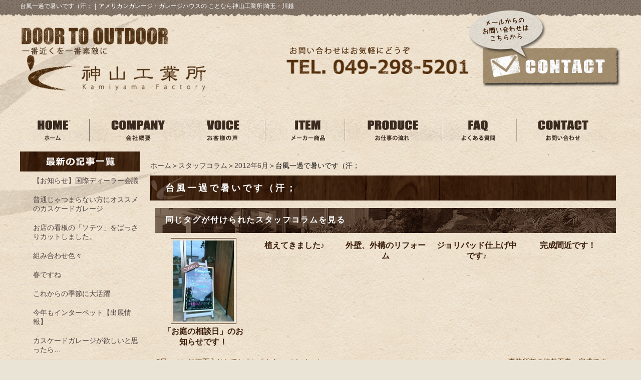

--- FILE ---
content_type: text/html; charset=UTF-8
request_url: https://kamiyama-factory.jp/staff_column/1206gatu-staff_column/hurricane.html
body_size: 5426
content:
<!DOCTYPE html PUBLIC "-//W3C//DTD XHTML 1.0 Transitional//EN" "http://www.w3.org/TR/xhtml1/DTD/xhtml1-transitional.dtd"><html xmlns="http://www.w3.org/1999/xhtml">
	<head>
		<title>台風一過で暑いです（汗；｜アメリカンガレージ・ガレージハウスの ことなら神山工業所|埼玉・川越</title>
		<meta name="keywords" content="スタッフコラム,2012年6月,ブログ,川越市,エクステリア,外構,神山工業所" />
		<meta name="Description" content="6月の台風上陸。思いのほか強烈でしたね。変わって昨日今日と蒸し暑くなって・・・もう夏バテしそう。" />
		<link rel='stylesheet' id='style-desktop-css'  href='https://kamiyama-factory.jp/wp-content/uploads/sites/20/css/style0_17699000_1697003599.css?ver=3.9.2' type='text/css' media='all' />
<link rel='stylesheet' id='style-css'  href='https://kamiyama-factory.jp/wp-content/themes/kamiyama/style.css?ver=3.9.2' type='text/css' media='all' />
<link rel='stylesheet' id='facebox-css'  href='https://kamiyama-factory.jp/facebox/facebox.css?ver=3.9.2' type='text/css' media='all' />
<script type='text/javascript' src='https://kamiyama-factory.jp/wp-includes/js/jquery/jquery.js?ver=1.11.0'></script>
<script type='text/javascript' src='https://kamiyama-factory.jp/wp-includes/js/jquery/jquery-migrate.min.js?ver=1.2.1'></script>
<script type='text/javascript' src='https://kamiyama-factory.jp/facebox/facebox.js?ver=3.9.2'></script>
<script type='text/javascript' src='https://kamiyama-factory.jp/wp-content/plugins/js/jquery.bxslider/jquery.bxslider.js?ver=3.9.2'></script>
<link rel="EditURI" type="application/rsd+xml" title="RSD" href="https://kamiyama-factory.jp/xmlrpc.php?rsd" />
<link rel="wlwmanifest" type="application/wlwmanifest+xml" href="https://kamiyama-factory.jp/wp-includes/wlwmanifest.xml" /> 
<link rel='prev' title='9日、ついに梅雨入りしてしまいました～（＾-＾；）' href='https://kamiyama-factory.jp/staff_column/1206gatu-staff_column/tuyuiri.html' />
<link rel='next' title='事務所前の植栽工事、完成です♪' href='https://kamiyama-factory.jp/staff_column/1206gatu-staff_column/shokusai.html' />
<meta name="generator" content="WordPress 3.9.2" />
<link rel='canonical' href='https://kamiyama-factory.jp/staff_column/1206gatu-staff_column/hurricane.html' />
<link rel='shortlink' href='https://kamiyama-factory.jp/?p=5799' />
<link rel="alternate" media="handheld" type="text/html" href="https://kamiyama-factory.jp/staff_column/1206gatu-staff_column/hurricane.html" />
	<style>
		#wp-admin-bar-comments{display:none;}
	</style>
	<script>
		jQuery(document).ready(function(){
			jQuery("#wp-admin-bar-wp-logo").html('<a class="ab-item"><span class="ab-icon"></span></a>');
			jQuery("#wp-admin-bar-my-sites-list").find("a[href$='/wp-admin/post-new.php']").parent().remove();
			jQuery("#wp-admin-bar-my-sites-list").find("a[href$='/wp-admin/edit-comments.php']").parent().remove();
		});
	</script>	<meta name="google-site-verification" content="A9Pc_N_NIxImxs0ZJRgWSKpKONxxiL-jcy1FBIvb-oI" /><script type="text/javascript" src="https://kamiyama-factory.jp/wp-content/plugins/cforms/js/cforms.js"></script>
	<style type="text/css">.recentcomments a{display:inline !important;padding:0 !important;margin:0 !important;}</style>
		<!-- Google tag (gtag.js) -->
<script async src="https://www.googletagmanager.com/gtag/js?id=G-K4J1H5559Y"></script>
<script>
  window.dataLayer = window.dataLayer || [];
  function gtag(){dataLayer.push(arguments);}
  gtag('js', new Date());

  gtag('config', 'G-K4J1H5559Y');
</script>
	</head>
	<body id="staff_column">
		<a name="top"></a>
		<div id="wrapper" class="clearfix">

			<div id="header" class="clearfix kasou">
						<p class="header-image"><a href="/"></a></p>	<div id="blogdescription" class="clearfix">
		<strong id="site-title">台風一過で暑いです（汗；</strong><span>｜</span><strong>アメリカンガレージ・ガレージハウスの ことなら神山工業所|埼玉・川越</strong>	</div>                <div class="header-left">
                    <a href="/"><img src="https://kamiyama-factory.jp/wp-content/themes/kamiyama/images/header_logo.png" alt="川越 神山工業所" /></a>
                </div>
                <div class="header-right">
                    <img src="https://kamiyama-factory.jp/wp-content/themes/kamiyama/images/header_tel.png" alt="TEL. 049-298-5201" />
                </div>
                <div class="header-contact">
                    <a href="/contactus"><img src="https://kamiyama-factory.jp/wp-content/themes/kamiyama/images/contact_kasou.png" alt="メールからの問い合わせはこちらから" /></a>

                </div>
			</div>
            
			<div id="container">
                <!-- Main Menu -->
                <div class="menu-header-container">
                    <ul id="menu-header">
                        <li><a href="/"><img src="https://kamiyama-factory.jp/wp-content/themes/kamiyama/images/header_menu_01.png" alt="HOME ホーム" /></a></li>
                        <li><a href="/company"><img src="https://kamiyama-factory.jp/wp-content/themes/kamiyama/images/header_menu_02.png" alt="COMPANY 会社概要" /></a></li>
                        <li><a href="/voice"><img src="https://kamiyama-factory.jp/wp-content/themes/kamiyama/images/header_menu_03.png" alt="VOICE 川越を中心に施工したお客様の声" /></a></li>
                        <li><a href="/maker"><img src="https://kamiyama-factory.jp/wp-content/themes/kamiyama/images/header_menu_04.png" alt="ITEM メーカー商品" /></a></li>
                        <li><a href="/flow"><img src="https://kamiyama-factory.jp/wp-content/themes/kamiyama/images/header_menu_05.png" alt="PRODUCE お仕事の流れ" /></a></li>
                        <li><a href="/faq"><img src="https://kamiyama-factory.jp/wp-content/themes/kamiyama/images/header_menu_06.png" alt="FAQ よくある質問" /></a></li>
                        <li><a href="/contactus"><img src="https://kamiyama-factory.jp/wp-content/themes/kamiyama/images/header_menu_07.png" alt="CONTACT 問い合わせ" /></a></li>
                    </ul>
                </div>


				<div id="main">
					<div id="neck">
							<div id="breadcrumbs">
		<a href="/">ホーム</a>＞<a href="/staff_column">スタッフコラム</a>＞<a href="/staff_column/1206gatu-staff_column">2012年6月</a>＞台風一過で暑いです（汗；
	</div>	<div id="masthead"><h1>台風一過で暑いです（汗；</h1></div>					</div>
<div class="top_face_book">
    <div id="fb-root"></div>
</div>

<script>(function(d, s, id) {
  var js, fjs = d.getElementsByTagName(s)[0];
  if (d.getElementById(id)) return;
  js = d.createElement(s); js.id = id;
  js.src = 'https://connect.facebook.net/ja_JP/sdk.js#xfbml=1&version=v3.0&appId=146425306044778&autoLogAppEvents=1';
  fjs.parentNode.insertBefore(js, fjs);
}(document, 'script', 'facebook-jssdk'));</script>


<div class="fb-page" data-href="https://www.facebook.com/KamiyamaFactory-Shop-295353743811186/" data-tabs="timeline" data-width="1200" data-small-header="false" data-adapt-container-width="true" data-hide-cover="false" data-show-facepile="false"><blockquote cite="https://www.facebook.com/KamiyamaFactory-Shop-295353743811186/" class="fb-xfbml-parse-ignore"><a href="https://www.facebook.com/KamiyamaFactory-Shop-295353743811186/">Kamiyama‐Factory Shop</a></blockquote></div>
                    <div id="knee">
						<div id="tagged">
	<div class="headline">
		<h3>同じタグが付けられたスタッフコラムを見る</h3>
	</div>
	<div class="columns columns5">		<div class="liner clearfix">			<div class="column column5 clearfix">
				<div class="image"><a href=https://kamiyama-factory.jp/staff_column/1603gatu-staff_column/sc_20160310.html><img src="https://kamiyama-factory.jp/wp-content/uploads/sites/20/20160310-columns5.jpg" alt="20160310" title="20160310" width="121" height="162" /></a></div>
				<strong class="title"><a href=https://kamiyama-factory.jp/staff_column/1603gatu-staff_column/sc_20160310.html>「お庭の相談日」のお知らせです！</a></strong>
			</div>			<div class="column column5 clearfix">
				<div class="image"><a href=https://kamiyama-factory.jp/staff_column/1203gatu-staff_column/201203272.html></a></div>
				<strong class="title"><a href=https://kamiyama-factory.jp/staff_column/1203gatu-staff_column/201203272.html>植えてきました♪</a></strong>
			</div>			<div class="column column5 clearfix">
				<div class="image"><a href=https://kamiyama-factory.jp/staff_column/2021%e5%b9%b403%e6%9c%88/20210304-%ef%bd%93%ef%bd%83.html></a></div>
				<strong class="title"><a href=https://kamiyama-factory.jp/staff_column/2021%e5%b9%b403%e6%9c%88/20210304-%ef%bd%93%ef%bd%83.html>外壁、外構のリフォーム</a></strong>
			</div>			<div class="column column5 clearfix">
				<div class="image"><a href=https://kamiyama-factory.jp/staff_column/1203gatu-staff_column/20120330.html></a></div>
				<strong class="title"><a href=https://kamiyama-factory.jp/staff_column/1203gatu-staff_column/20120330.html>ジョリパッド仕上げ中です♪</a></strong>
			</div>			<div class="column column5 clearfix chop chop">
				<div class="image"><a href=https://kamiyama-factory.jp/staff_column/1012gatu-staff_column/complete.html></a></div>
				<strong class="title"><a href=https://kamiyama-factory.jp/staff_column/1012gatu-staff_column/complete.html>完成間近です！</a></strong>
			</div>		</div>	</div>
</div>	<div class="navigation clearfix">		<span class="previous">« <a href="https://kamiyama-factory.jp/staff_column/1206gatu-staff_column/tuyuiri.html">9日、ついに梅雨入りしてしまいました～（＾-＾；）</a></span>		<span class="next"><a href="https://kamiyama-factory.jp/staff_column/1206gatu-staff_column/shokusai.html">事務所前の植栽工事、完成です♪</a> »</span>	</div>	<div class="scroll-to-top">
		<a href="#top"><img src="https://kamiyama-factory.jp/wp-content/uploads/sites/20/scroll-to-top.png" alt="scroll-to-top" title="scroll-to-top" /></a>
	</div>					</div>
				</div>
									<div id="sidebar">
							<div id="side_blog">
			<dl>

				<dt class="blogmidashi"><img src="https://kamiyama-factory.jp/wp-content/uploads/sites/20/blog_parts01.png" alt="blog_parts01" title="blog_parts01" /></dt>				<dt></dt>

				<dd><a href="https://kamiyama-factory.jp/staff_column/2022%e5%b9%b412%e6%9c%88/221201.html">【お知らせ】国際ディーラー会議</a></dd>				<dt></dt>

				<dd><a href="https://kamiyama-factory.jp/staff_column/2206gatu-staff_column/20220602_sc.html">普通じゃつまらない方にオススメのカスケードガレージ</a></dd>				<dt></dt>

				<dd><a href="https://kamiyama-factory.jp/staff_column/2022%e5%b9%b405%e6%9c%88/20220531_sc.html">お店の看板の「ソテツ」をばっさりカットしました。</a></dd>				<dt></dt>

				<dd><a href="https://kamiyama-factory.jp/staff_column/2022%e5%b9%b404%e6%9c%88/20220520-%ef%bd%93%ef%bd%83.html">組み合わせ色々</a></dd>				<dt></dt>

				<dd><a href="https://kamiyama-factory.jp/staff_column/2022%e5%b9%b404%e6%9c%88/20220425-%ef%bd%93%ef%bd%83.html">春ですね</a></dd>				<dt></dt>

				<dd><a href="https://kamiyama-factory.jp/staff_column/2022%e5%b9%b403%e6%9c%88/20220412-%ef%bd%93%ef%bd%83.html">これからの季節に大活躍</a></dd>				<dt></dt>

				<dd><a href="https://kamiyama-factory.jp/staff_column/2022%e5%b9%b403%e6%9c%88/20220325-%ef%bd%93%ef%bd%83.html">今年もインターペット【出展情報】</a></dd>				<dt></dt>

				<dd><a href="https://kamiyama-factory.jp/staff_column/2022%e5%b9%b403%e6%9c%88/20220324-%ef%bd%93%ef%bd%83.html">カスケードガレージが欲しいと思ったら…</a></dd>				<dt></dt>

				<dd><a href="https://kamiyama-factory.jp/staff_column/2022%e5%b9%b403%e6%9c%88/20220318-%ef%bd%93%ef%bd%83-2.html">大人が夢中になれる小屋</a></dd>				<dt></dt>

				<dd><a href="https://kamiyama-factory.jp/staff_column/2022%e5%b9%b403%e6%9c%88/20220301-%ef%bd%93%ef%bd%83.html">やっぱりカッコイイ</a></dd>			</dl>
			<dl class="blog_side">
				<dt class="blogmidashi"><img src="https://kamiyama-factory.jp/wp-content/uploads/sites/20/blog_parts02.png" alt="blog_parts02" title="blog_parts02" /></dt>
	<dd><a href="/staff_column?blogyear=2022&blogmonth=12">2022年12月(1)</a></dd>	<dd><a href="/staff_column?blogyear=2022&blogmonth=6">2022年6月(1)</a></dd>	<dd><a href="/staff_column?blogyear=2022&blogmonth=5">2022年5月(2)</a></dd>	<dd><a href="/staff_column?blogyear=2022&blogmonth=4">2022年4月(2)</a></dd>	<dd><a href="/staff_column?blogyear=2022&blogmonth=3">2022年3月(4)</a></dd>	<dd><a href="/staff_column?blogyear=2022&blogmonth=2">2022年2月(2)</a></dd>	<dd><a href="/staff_column?blogyear=2022&blogmonth=1">2022年1月(4)</a></dd>	<dd><a href="/staff_column?blogyear=2021&blogmonth=12">2021年12月(13)</a></dd>	<dd><a href="/staff_column?blogyear=2021&blogmonth=11">2021年11月(5)</a></dd>	<dd><a href="/staff_column?blogyear=2021&blogmonth=10">2021年10月(7)</a></dd>	<dd><a href="/staff_column?blogyear=2021&blogmonth=9">2021年9月(5)</a></dd>	<dd><a href="/staff_column?blogyear=2021&blogmonth=8">2021年8月(8)</a></dd>	<dd><a href="/staff_column?blogyear=2021&blogmonth=7">2021年7月(8)</a></dd>	<dd><a href="/staff_column?blogyear=2021&blogmonth=6">2021年6月(9)</a></dd>	<dd><a href="/staff_column?blogyear=2021&blogmonth=5">2021年5月(7)</a></dd>	<dd><a href="/staff_column?blogyear=2021&blogmonth=4">2021年4月(13)</a></dd>	<dd><a href="/staff_column?blogyear=2021&blogmonth=3">2021年3月(6)</a></dd>	<dd><a href="/staff_column?blogyear=2021&blogmonth=2">2021年2月(6)</a></dd>	<dd><a href="/staff_column?blogyear=2021&blogmonth=1">2021年1月(9)</a></dd>		</dl>
		</div>	<div id="links-works" class="links">		<p class="links-image"><a href="/works"><img src="https://kamiyama-factory.jp/wp-content/uploads/sites/20/263859ec659a031016ebb3183cd125e7.png" alt="263859ec659a031016ebb3183cd125e7" title="施工事例" /></a></p>	</div>	<div id="links-showroom" class="links">		<p class="links-image"><a href="/showroom-2"><img src="https://kamiyama-factory.jp/wp-content/uploads/sites/20/side2.png" alt="ショールーム" title="ショールーム" /></a></p>	</div>	<div id="links-column" class="links">		<p class="links-image"><a href="/column"><img src="https://kamiyama-factory.jp/wp-content/uploads/sites/20/5103343df4b1489a4dc269518431921e.png" alt="5103343df4b1489a4dc269518431921e" title="KAMIYAMA Blogのスマホ" /></a></p>		<p class="links-image"><a href="/garagehouse"><img src="https://kamiyama-factory.jp/wp-content/uploads/sites/20/15.png" alt="15" title="ガレージハウス" /></a></p>		<p class="links-image"><a href="/tiny-house"><img src="https://kamiyama-factory.jp/wp-content/uploads/sites/20/211.png" alt="211" title="タイニーハウス" /></a></p>		<p class="links-image"><a href="/garden"><img src="https://kamiyama-factory.jp/wp-content/uploads/sites/20/34.png" alt="34" title="庭" /></a></p>		<p class="links-image"><a href="https://www.kamiyamagp.com" target="_blank"><img src="https://kamiyama-factory.jp/wp-content/uploads/sites/20/210.png" alt="210" title="カスケードガレージ特設サイト" /></a></p>	</div><div class="menu-primary-container"><p class="menu-decoration top"><img src="https://kamiyama-factory.jp/wp-content/uploads/sites/20/side9.png" alt="インフォメーション" title="インフォメーション" /></p><ul id="menu-primary" class="menu"><li id="menu-item-13468" class="menu-item menu-item-type-taxonomy menu-item-object-category menu-item-13468"><a href="https://kamiyama-factory.jp/topics"><a href="/topics"><img /></a></a></li>
<li id="menu-item-13469" class="menu-item menu-item-type-post_type menu-item-object-page menu-item-13469"><a href="https://kamiyama-factory.jp/contactus"><a href="/contactus"><img /></a></a></li>
<li id="menu-item-13470" class="menu-item menu-item-type-post_type menu-item-object-page menu-item-13470"><a href="https://kamiyama-factory.jp/policy"><a href="/policy"><img /></a></a></li>
<li id="menu-item-13471" class="menu-item menu-item-type-post_type menu-item-object-page menu-item-13471"><a href="https://kamiyama-factory.jp/sitemap"><a href="/sitemap"><img /></a></a></li>
<li id="menu-item-23362" class="menu-item menu-item-type-taxonomy menu-item-object-category menu-item-23362"><a href="https://kamiyama-factory.jp/topics">新着情報</a></li>
<li id="menu-item-23360" class="menu-item menu-item-type-post_type menu-item-object-page menu-item-23360"><a href="https://kamiyama-factory.jp/policy">プライバシーポリシー</a></li>
<li id="menu-item-23361" class="menu-item menu-item-type-post_type menu-item-object-page menu-item-23361"><a href="https://kamiyama-factory.jp/sitemap">サイトマップ</a></li>
</ul></div>				</div>


			</div>
		</div>

		<div id="footer">
            <div class="footer-inner clearfix">
                <div class="footer-left">
                    <img src="https://kamiyama-factory.jp/wp-content/themes/kamiyama/images/footer_door-to-outdoor.png" alt="DOOR TO OUTDOOR 一番近くを一番素敵に" />
                    <div class="clearfix">
                        <div class="left">
                            <a href="/"><img src="https://kamiyama-factory.jp/wp-content/themes/kamiyama/images/footer_logo.png" alt="川越 神山工業所" /></a>
                        </div>
                        <div class="left">
                            <h4>株式会社 神山工業所</h4>
                            <p>本社：〒350-0804　埼玉県川越市下広谷5-12／SHOP：〒350-0804　川越市下広谷155‐3<br />TEL：049-298-5201　FAX：049-298-5202</p>
                        </div>
                    </div>
                </div>
                <div class="footer-right">
                    <img src="https://kamiyama-factory.jp/wp-content/themes/kamiyama/images/footer_tel.png" alt="問い合わせはお気軽にどうぞ TEL.049-298-5201" />
                    <div>
                        <a href="/contactus"><img src="https://kamiyama-factory.jp/wp-content/themes/kamiyama/images/footer_mail.png" alt="CONTACT メールからの問い合わせ" /></a>
                    </div>
                </div>
            </div>
            <!-- Copyright -->
            <div class="copyright">
                <small>Copyright&nbsp;&copy;&nbsp;Kamiyama Factory. All rights reserved.</small>
            </div>
		</div>
	<script>
		jQuery(document).ready(function(){
			jQuery("[id^='wp-admin-bar-edit'] + [id!='wp-admin-bar-edit-profile']").css("backgroundColor", "#21759B");
			jQuery("[id^='wp-admin-bar-edit'] + [id!='wp-admin-bar-edit-profile']").css("backgroundImage", "-moz-linear-gradient(50% 100%, #21759B, #3084AA 5px)");
		});
	</script>	<script>
		jQuery(document).ready(function(){
			// アドミンバーの文言を変更
			// 「編集 投稿タイプ」 を 「投稿タイプの編集」に
			var abitem = jQuery("#wp-admin-bar-edit .ab-item").html();
			var newabitem = null;
			if(abitem) var abitems = abitem.split(" ");
			if(abitems) newabitem = abitems[1] + "の" + abitems[0];
			if(newabitem) jQuery("#wp-admin-bar-edit .ab-item").html(newabitem);
			jQuery("#wp-admin-bar-edit .ab-item").css("backgroundColor", "#21759B");
			jQuery("#wp-admin-bar-edit .ab-item").css("backgroundImage", "-moz-linear-gradient(50% 100%, #21759B, #3084AA 5px)");
		});
	</script>	<script type="text/javascript">
		jQuery(document).ready(function(){jQuery('a[rel*=facebox]').facebox()});
	</script><script type="text/javascript">

  var _gaq = _gaq || [];
  _gaq.push(['_setAccount', 'UA-15153422-1']);
  _gaq.push(['_trackPageview']);

  (function() {
    var ga = document.createElement('script'); ga.type = 'text/javascript'; ga.async = true;
    ga.src = ('https:' == document.location.protocol ? 'https://ssl' : 'http://www') + '.google-analytics.com/ga.js';
    var s = document.getElementsByTagName('script')[0]; s.parentNode.insertBefore(ga, s);
  })();

</script>
<!-- Start Of Script Generated By cforms v14.5 [Oliver Seidel | www.deliciousdays.com] -->
<!-- End Of Script Generated By cforms -->

	</body>
</html>


--- FILE ---
content_type: text/css
request_url: https://kamiyama-factory.jp/wp-content/uploads/sites/20/css/style0_17699000_1697003599.css?ver=3.9.2
body_size: 45741
content:
table{
border-collapse: collapse;
border-spacing: 0;
}
fieldset, img{
	border-width: 0;
}
abbr,acronym{
	border-width: 0;
}
ol,ul{
list-style: none;
}
caption,th{
	text-align: left;
}
h1,h2,h3,h4,h5,h6{
	font-size: 100%;
	font-weight: normal;
}
q:before,q:after{
content:'';
}
img{
	vertical-align: bottom;
}
br{
	letter-spacing: normal;
}
*{
	margin: 0;
	padding: 0;
}
a{
	color: #4d3f3f;
	text-decoration: none;
}
a:hover{
	text-decoration: underline;
}
a:active{
outline: none;
}
a:focus{
-moz-outline-style: none;
}
a img{
	border-width: 0;
}
a:hover img{
opacity: 0.5;
filter: alpha(opacity=60);
}
.clearfix{
	min-height: 1px;
}
.clearfix:after{
	height: 0;
	display: block;
	content: ".";
	clear: both;
	visibility: hidden;
}
.clr{
	line-height: 0;
	height: 0;
	margin: 0;
	padding: 0;
	clear:both;
	visibility:hidden;
}
.plus{
margin-left: 1px !important;
}
.hidden{
display: none;
}
.noborder{
border: none !important;
padding: 0 !important;
}
.nomargin{
margin: 0 !important;
}
.nopadding{
padding: 0 !important;
}
.chop{
margin-right: 0 !important;
}
.left{
	float: left;
}
.auto{
	margin-right: auto;
	margin-left: auto;
}
.right{
	float: right;
}
body{
	font-size: 13px;
	background-color: #EAE4D6;
	background-image: url("https://kamiyama-factory.jp/wp-content/uploads/sites/20/background.png");
	background-repeat: no-repeat;
	background-position: top center;
	background-attachment: scroll;
	font-family: "メイリオ", Meiryo, "ヒラギノ角ゴ Pro W3", "Hiragino Kaku Gothic Pro", "HiraKakuPro-W3", "ＭＳ Ｐゴシック", "MS PGothic", Arial, Helvetica, sans-serif;

}
#wrapper{
	width: 1200px;
	margin-right: auto;
	margin-left: auto;
}
div#header{
	position: relative;
	margin-bottom: 25px;
}
#sidebar{
	width: 240px;
	margin-top: -20px;
	margin-right: 20px;
	margin-left: 0;
	float: left;
}
dt.blogmidashi{
	margin-bottom: 10px;
	border-bottom-color: #9e9e9e;
	border-bottom-style: none;
}
#side_blog a{
	font-size: 14px;
	background-image: url("https://www.satono-ie.net/wp-content/uploads/sites/6/main_icon02.png");
	background-repeat: no-repeat;
	margin-bottom: 10px;
	padding-bottom: 9px;
	padding-left: 26px;
	border-bottom-width: 1px;
	border-bottom-color: #cecece;
	border-bottom-style: dotted;
	display: block;
	background-position: 7px 2px;
}
div#side_blog{
	margin-bottom: 20px;
}
#main{
	width: 930px;
	margin-right: 10px;
	float: right;
}
#home #main{
	width: 1200px;
	float: none;
}
#site-title{
	color: #ffffff;
	font-size: 17px;
	font-weight: bold;
	text-align: center;
	float: left;
}
div#blogdescription span{
	color: #fff;
	margin-top: 4px;
	float: left;
}
div#blogdescription strong{
	color: #ffffff;
	font-size: 12px;
	font-weight: normal;
	margin-top: 4px;
	float: left;
}
#footer{
	background-image: url("https://kamiyama-factory.jp/wp-content/uploads/sites/20/background1.png");
	background-repeat: no-repeat;
	height: 450px;
	background-position:center bottom;
}
div#eye{
	width: 100%;
	height: 100px;
}
div#eye a button{
	font-size: 36px;
	font-weight: normal;
	font-style: normal;
	text-decoration: none;
	width: 100%;
	height: 100px;
}
div.menu-header-container{
	position: relative;
	width: 1200px;
	margin-bottom: 40px;
	display: table;
	table-layout: fixed;
}
ul#menu-header{
	margin: 0;
	padding: 0;
	*behavior: expression(
		this.style.behavior || (
		(function(kids){ var w = Math.floor(100 / kids.length) + "%", i = 0; while(kids[i]){ kids[i].style.width = w; i++; } })(this.childNodes),
		this.style.behavior = "none"
		)
	);
}
ul#menu-header li{
	font-size: 13px;
	text-align: center;
	vertical-align: middle;
	height: 40px;
	margin: 0;
	padding: 0;
	display: table-cell;
	list-style:none;
	/* IE6,7 */
	*float:left;
}
ul#menu-header li a{
	color: #ffffff;
	text-decoration: none;
	width: 100%;
	display: block;
}
ul#menu-header li a:hover{
	color: #e2ac5a;
}
div.menu-primary-container{
	width: 240px;
}
ul#menu-primary li.menu-item{

}
ul#menu-primary li.menu-item a{
	color: #69432b;
	font-size: 14px;
	vertical-align: middle;
	width: 240px;
	display: table-cell;
}
ul#menu-primary li.menu-item a:hover{
	color: #B09247;
}
div.menu-secondary-container{
	width: 240px;
	margin-bottom: 20px;
}
ul#menu-secondary li.menu-item{
	background-image: url("https://www.satono-ie.net/wp-content/uploads/sites/6/side_information_btn.png");
}
ul#menu-secondary li.menu-item a{
	color: #72473a;
	font-size: 12px;
	vertical-align: middle;
	width: 240px;
	height: 31px;
	padding-right: 5px;
	padding-left: 25px;
	display: table-cell;
}
ul#menu-secondary li.menu-item a:hover{
	color: #B09247;
}
div.menu-footer-container{
	text-align: center;
	position: relative;
	overflow: hidden;
}
ul#menu-footer{
	position: relative;
	left: 50%;
	margin-bottom: 15px;
	float: left;
}
ul#menu-footer li.menu-item{
	vertical-align: middle;
	position: relative;
	left: -50%;
	padding-right: 10px;
	padding-left: 10px;
	border-right-width: 1px;
	border-right-color: #72473a;
	border-right-style: solid;
	display: table-cell;
	float: left;
}
ul#menu-footer li.menu-item a{
	color: #72473a;
	font-size: 12px;
}
ul#menu-footer li.menu-item a:hover{
	color: #B09247;
	font-size: 12px;
	text-decoration: underline;
}
div.links{
	margin-top: 20px;
	margin-bottom: 20px;
}
p.links-image{
	margin-top: 5px;
	margin-bottom: 5px;
}
div.finder{
	width: 900px;
	margin-top: 20px;
	margin-bottom: 20px;
	margin-left: 30px;
}
div.finder-list div.liner div.title{
	float: left;
}
div.finder-list div.liner div.image{
	float: right;
}
div.finder-list div.liner{
	padding-top: 10px;
	padding-bottom: 10px;
	border-bottom-width: 1px;
	border-bottom-color: #ffffff;
	border-bottom-style: solid;
}
div#sidebar > ul li{
	background-image: url("http://maxpress.org/wp-content/uploads/sites/3/secondary-menu-item.png");
}
div#sidebar > ul li a{
	color: #666666;
	font-size: 12px;
	vertical-align: middle;
	width: 210px;
	height: 38px;
	padding-right: 5px;
	padding-left: 25px;
	display: table-cell;
}
div#sidebar > ul li a:hover{
	color: #06286d;
}
div#masthead{
	margin-bottom: 15px;
}
div#masthead h1{
	color: #ffffff;
	font-size: 18px;
	letter-spacing: 4px;
	font-weight: bold;
	vertical-align: middle;
	background-image: url("https://kamiyama-factory.jp/wp-content/uploads/sites/20/masthead.png");
	background-repeat: no-repeat;
	width: 930px;
	height: 50px;
	padding-right: 15px;
	padding-left: 30px;
	display: table-cell;
}
div.headline{
	margin-bottom: 15px;
	margin-left: 10px;
}
div.headline h2{
	color: #ffffff;
	font-size: 18px;
	letter-spacing: 3px;
	font-weight: bold;
	vertical-align: middle;
	background-image: url("https://kamiyama-factory.jp/wp-content/uploads/sites/20/headline.png");
	background-repeat: no-repeat;
	width: 920px;
	height: 50px;
	padding-right: 15px;
	padding-left: 30px;
	display: table-cell;
}
div.strapline{
	margin-bottom: 15px;
	margin-left: 20px;
}
div.strapline h3{
	color: #ffffff;
	font-size: 18px;
	letter-spacing: 3px;
	vertical-align: middle;
	background-image: url("https://kamiyama-factory.jp/wp-content/uploads/sites/20/strapline.png");
	width: 910px;
	height: 50px;
	margin-left: auto;
	padding-right: 5px;
	padding-left: 25px;
	display: table-cell;
}
div.byline{
	margin-bottom: 10px;
	margin-left: 20px;
}
div.byline h4{
	color: #3a1e0b;
	font-size: 17px;
	letter-spacing: 3px;
	vertical-align: middle;
	background-image: url("https://kamiyama-factory.jp/wp-content/uploads/sites/20/byline.png");
	background-repeat: no-repeat;
	width: 900px;
	height: 33px;
	padding-right: 5px;
	padding-left: 35px;
	display: table-cell;
}
div.question{
	margin-bottom: 10px;
	margin-left: 20px;
}
div.question h4{
	color: #ffffff;
	font-size: 18px;
	letter-spacing: 10px;
	vertical-align: middle;
	background-image: url("https://kamiyama-factory.jp/wp-content/uploads/sites/20/question.png");
	background-repeat: no-repeat;
	width: 900px;
	height: 50px;
	padding-left: 50px;
	display: table-cell;
}
div.answer{
	margin-bottom: 10px;
	margin-left: 20px;
}
div.answer h4{
	color: #301e13;
	font-size: 18px;
	letter-spacing: 10px;
	vertical-align: middle;
	background-image: url("https://kamiyama-factory.jp/wp-content/uploads/sites/20/answer.png");
	background-repeat: no-repeat;
	width: 900px;
	height: 50px;
	padding-left: 50px;
	display: table-cell;
}
div.lists-telop dl{
	padding: 15px 20px 10px;
	border-bottom-width: 1px;
	border-bottom-color: #CECDC9;
	border-bottom-style: dotted;
}
div.lists-telop div.slogan h2{
	color: #ffffff;
	font-size: 18px;
	letter-spacing: 2px;
	font-weight: bold;
	vertical-align: middle;
	background-image: url("https://kamiyama-factory.jp/wp-content/uploads/sites/20/masthead.png");
	width: 920px;
	height: 50px;
	margin-right: 0;
	margin-left: 0;
	padding-right: 15px;
	padding-left: 30px;
	display: table-cell;
}
div.lists-telop dt.date{
	color: #b90d00;
	font-size: 12px;
	font-weight: bold;
	background-image: url("https://kamiyama-factory.jp/wp-content/uploads/sites/20/main_icon.png");
	background-repeat: no-repeat;
	padding-right: 20px;
	padding-left: 20px;
	float: left;
	overflow: hidden;
}
div.lists-telop dl dd.title{
	color: #69432b;
	font-size: 12px;
	padding-right: 20px;
	padding-left: 20px;
	overflow: hidden;
}
div.lists-telop div.button p.list-link a{
	color: #ffffff;
	font-size: 12px;
	letter-spacing: 2px;
	font-weight: bold;
	text-align: center;
	vertical-align: middle;
	background-image: url("https://kamiyama-factory.jp/wp-content/uploads/sites/20/list.png");
	background-repeat: no-repeat;
	width: 240px;
	height: 36px;
	display: table-cell;
}
div.lists-telop dl dd.title a{
	color: #252525;
	font-size: 12px;
	text-decoration: underline;
}
div.lists-telop dl dd.title a:hover{
	color: #a08c6d;
	font-size: 12px;
	text-decoration: none;
}
div.lists-telop div.button p.list-link{
	margin-top: 10px;
	float: right;
}
div.lists-telop{
	margin-right: 0;
	margin-bottom: 15px;
	margin-left: 0;
}
div.lists-posts1{
	margin-bottom: 15px;
}
div.lists-posts1 div.slogan{
	background-color: #6A4216;
	background-image: url("https://kamiyama-factory.jp/wp-content/uploads/sites/20/masthead.png");
	margin-bottom: 5px;
}
div.lists-posts1 div.slogan h2{
	color: #ffffff;
	font-size: 18px;
	letter-spacing: 3px;
	font-weight: bold;
	vertical-align: middle;
	height: 50px;
	padding-left: 20px;
	display: table-cell;
}
div.lists-posts1 div.lists-posts{
	width: 930px;
	margin-right: 50px;
	margin-bottom: 15px;
	float: left;
}
div.lists-posts1 div.button p.list-link{
	margin-top: 10px;
	float: right;
}
div.lists-posts1 div.button p.list-link a{
	color: #ffffff;
	font-size: 12px;
	letter-spacing: 2px;
	font-weight: bold;
	text-align: center;
	vertical-align: middle;
	background-image: url("https://kamiyama-factory.jp/wp-content/uploads/sites/20/list.png");
	background-repeat: no-repeat;
	width: 240px;
	height: 36px;
	display: table-cell;
}
div.lists-posts1 div.title h3 a{
	color: #ffffff;
	letter-spacing: 2px;
	font-weight: bold;
	vertical-align: middle;
	width: 910px;
	height: 50px;
	display: table-cell;
}
div.lists-posts1 div.title h3 a:hover{
	color: #a08c6d;
	letter-spacing: 2px;
	font-weight: bold;
}
div.lists-posts1 div.lists-posts-inner div.image{
	margin-right: 5px;
	margin-bottom: 5px;
	float: left;
}
div.lists-posts1 div.title{
	background-image: url("https://kamiyama-factory.jp/wp-content/uploads/sites/20/strapline.png");
	background-repeat: no-repeat;
	margin-bottom: 10px;
	margin-left: 0;
	padding-left: 30px;
}
div.lists-posts1 div.lists-posts-inner div.text{
	color: #3A3A3A;
	font-size: 15px;
	text-align: justify;
}
div.lists-posts1 div.lists-posts-inner div.image img{
	padding: 3px;
	border-width: 1px;
	border-color: #3a1e0b;
	border-style: solid;
}
div.lists-posts2{
	margin-bottom: 15px;
}
div.lists-posts2 div.slogan{
	color: #ffffff;
	background-image: url("https://kamiyama-factory.jp/wp-content/uploads/sites/20/masthead.png");
	width: 930px;
	height: 50px;
	margin-bottom: 5px;
}
div.lists-posts2 div.slogan h2{
	color: #ffffff;
	font-size: 18px;
	letter-spacing: 2px;
	font-weight: bold;
	vertical-align: middle;
	width: 930px;
	height: 50px;
	padding-left: 30px;
	display: table-cell;
}
div.lists-posts2 div.lists-posts{
	width: 440px;
	margin-right: 50px;
	margin-bottom: 15px;
	float: left;
}
div.lists-posts2 div.button p.list-link{
	margin-top: 10px;
	float: right;
}
div.lists-posts2 div.button p.list-link a{
	color: #ffffff;
	font-size: 12px;
	letter-spacing: 2px;
	font-weight: bold;
	text-align: center;
	vertical-align: middle;
	background-image: url("https://kamiyama-factory.jp/wp-content/uploads/sites/20/list.png");
	background-repeat: no-repeat;
	width: 240px;
	height: 36px;
	display: table-cell;
}
div.lists-posts2 div.title{
	color: #ffffff;
	background-image: url("https://kamiyama-factory.jp/wp-content/uploads/sites/20/byline2.png");
	background-repeat: no-repeat;
	width: 440px;
	height: 50px;
	margin-bottom: 10px;
	margin-left: 0;
	padding-left: 20px;
}
div.lists-posts2 div.title h3 a{
	color: #ffffff;
	letter-spacing: 2px;
	font-weight: bold;
	vertical-align: middle;
	width: 440px;
	height: 50px;
	display: table-cell;
}
div.lists-posts2 div.title h3 a:hover{
	color: #a08c6d;
	letter-spacing: 2px;
	font-weight: bold;
}
div.lists-posts2 div.lists-posts-inner div.image{
	margin-right: 5px;
	margin-bottom: 5px;
	float: left;
}
div.lists-posts2 div.lists-posts-inner div.text{
	color: #3A3A3A;
	font-size: 12px;
	text-align: justify;
}
div.lists-posts2 div.lists-posts-inner div.image img{
	padding: 3px;
	border-width: 1px;
	border-color: #3a1e0b;
	border-style: solid;
}
div.lists-posts3{
	margin-bottom: 15px;
}
div.lists-posts3 div.slogan{
	color: #623f1c;
	content: url("https://kamiyama-factory.jp/wp-content/uploads/sites/20/masthead.png");
	margin-bottom: 5px;
}
div.lists-posts3 div.button p.list-link{
	margin-top: 10px;
	float: right;
}
div.lists-posts3 div.title{
	color: #ffffff;
	background-image: url("https://kamiyama-factory.jp/wp-content/uploads/sites/20/byline3.png");
	background-repeat: no-repeat;
	width: 290px;
	height: 40px;
	margin-bottom: 10px;
	margin-left: 0;
	padding-bottom: 5px;
	padding-left: 0;
	text-align:center;
}
div.lists-posts3 div.title h3 a{
	color: #ffffff;
	letter-spacing: 2px;
	font-weight: bold;
	vertical-align: middle;
	width: 290px;
	height: 40px;
	display: table-cell;
}
div.lists-posts3 div.lists-posts{
	width: 290px;
	margin-right: 30px;
	margin-bottom: 15px;
	float: left;
}
div.lists-posts3 div.title h3 a:hover{
	color: #a08c6d;
	letter-spacing: 2px;
	font-weight: bold;
}
div.lists-posts3 div.lists-posts-inner div.image{
	margin-bottom: 5px;
}
div.lists-columns3 div.lists-column-inner div.image img{
	padding: 3px;
	border-width: 1px;
	border-style: solid;
}
div.lists-posts3 div.lists-posts-inner div.text{
	color: #3A3A3A;
	font-size: 12px;
	text-align: justify;
}
div.lists-posts3 div.slogan h2{
	color: #ffffff;
	font-size: 18px;
	letter-spacing: 2px;
	font-weight: bold;
	vertical-align: middle;
	background-image: url("https://kamiyama-factory.jp/wp-content/uploads/sites/20/masthead.png");
	width: 930px;
	height: 50px;
	padding-right: 15px;
	padding-left: 30px;
	display: table-cell;
}
div.lists-posts3 div.button p.list-link a{
	color: #ffffff;
	font-size: 12px;
	letter-spacing: 2px;
	font-weight: bold;
	text-align: center;
	vertical-align: middle;
	background-image: url("https://kamiyama-factory.jp/wp-content/uploads/sites/20/list.png");
	background-repeat: no-repeat;
	width: 240px;
	height: 36px;
	display: table-cell;
}
div.lists-posts4{
	margin-bottom: 15px;
}
div.lists-posts4 div.headline{
	color: #623f1c;
	background-image: url("https://kamiyama-factory.jp/wp-content/uploads/sites/20/masthead.png");
	margin-bottom: 5px;
}
div.lists-posts4 div.headline h2{
	color: #ffffff;
	font-size: 18px;
	letter-spacing: 2px;
	vertical-align: middle;
	height: 50px;
	padding-left: 30px;
	display: table-cell;
}
div.lists-posts4 div.button p.list-link{
	margin-top: 10px;
	float: right;
}
div.lists-posts4 div.title{
	color: #ffffff;
	text-align: center;
	background-image: url("https://kamiyama-factory.jp/wp-content/uploads/sites/20/byline4.png");
	background-repeat: no-repeat;
	width: 225px;
	height: 40px;
	margin-bottom: 10px;
	margin-left: 0;
}
div.lists-posts4 div.lists-posts{
	width: 225px;
	margin-right: 10px;
	margin-bottom: 15px;
	float: left;
}
div.lists-posts4 div.title h3 a{
	color: #ffffff;
	font-size: 14px;
	letter-spacing: 2px;
	font-weight: bold;
	vertical-align: middle;
	width: 225px;
	height: 40px;
	display: table-cell;
}
div.lists-posts4 div.title h3 a:hover{
	color: #a08c6d;
	letter-spacing: 2px;
	font-weight: bold;
}
div.lists-posts4 div.button p.list-link a{
	color: #ffffff;
	font-size: 12px;
	letter-spacing: 2px;
	font-weight: bold;
	text-align: center;
	vertical-align: middle;
	background-image: url("https://kamiyama-factory.jp/wp-content/uploads/sites/20/list.png");
	background-repeat: no-repeat;
	width: 240px;
	height: 36px;
	display: table-cell;
}
div.lists-posts4 div.lists-posts-inner div.image{
	margin-right: 5px;
	margin-bottom: 5px;
}
div.lists-posts4 div.lists-posts-inner div.text{
	color: #3A3A3A;
	font-size: 12px;
	text-align: justify;
}
div.lists-posts4 div.lists-posts-inner{
	text-align: center;
	margin: 10px;
}
div.lists-posts4 div.lists-posts-inner div.image img{
	padding: 3px;
	border-width: 1px;
	border-color: #3a1e0b;
	border-style: solid;
}
div.lists-posts5{
	margin-bottom: 15px;
}
div.lists-posts5 div.headline{
	color: #ffffff;
	background-image: url("https://kamiyama-factory.jp/wp-content/uploads/sites/20/masthead.png");
	margin-bottom: 5px;
}
div.lists-posts5 div.headline h2{
	color: #ffffff;
	font-size: 18px;
	letter-spacing: 2px;
	vertical-align: middle;
	height: 50px;
	padding-left: 15px;
	display: table-cell;
}
div.lists-posts5 div.button p.list-link{
	margin-top: 10px;
	float: right;
}
div.lists-posts5 div.title{
	color: #623f1c;
	text-align: center;
	background-repeat: no-repeat;
	margin-bottom: 10px;
	margin-left: 0;
}
div.lists-posts5 div.lists-posts{
	width: 172px;
	margin-right: 10px;
	margin-bottom: 15px;
	float: left;
}
div.lists-posts5 div.title h3 a{
	color: #3a1e0b;
	font-size: 14px;
	letter-spacing: 2px;
	font-weight: bold;
	vertical-align: middle;
	width: 235px;
	height: 30px;
	display: table-cell;
}
div.lists-posts5 div.title h3 a:hover{
	color: #a08c6d;
	letter-spacing: 2px;
	font-weight: bold;
}
div.lists-posts5 div.button p.list-link a{
	color: #ffffff;
	font-size: 12px;
	letter-spacing: 2px;
	text-align: center;
	vertical-align: middle;
	background-repeat: no-repeat;
	width: 240px;
	height: 23px;
	display: table-cell;
}
div.lists-posts5 div.lists-posts-inner div.image{
	margin-right: 5px;
	margin-bottom: 5px;
}
div.lists-posts5 div.lists-posts-inner div.text{
	color: #3A3A3A;
	font-size: 12px;
	text-align: justify;
}
div.lists-posts5 div.lists-posts-inner{
	text-align: center;
	margin: 10px;
}
div.lists-posts5 div.lists-posts-inner div.image img{
	padding: 3px;
	border-width: 1px;
	border-color: #3a1e0b;
	border-style: solid;
}
div.lists-categories3{
	width: 900px;
	margin-right: auto;
	margin-bottom: 15px;
	margin-left: auto;
}
div.lists-categories3 div.headline{
	margin-bottom: 5px;
}
div.lists-categories3 div.headline h2{
	color: #ffffff;
	font-size: 16px;
	letter-spacing: 2px;
	vertical-align: middle;
	height: 40px;
	padding-left: 15px;
	display: table-cell;
}
div.lists-categories3 div.button p.list-link{
	margin-top: 10px;
	float: right;
}
div.lists-categories3 div.title{
	color: #ffffff;
	background-color: #f4e3d0;
	background-image: url("https://kamiyama-factory.jp/wp-content/uploads/sites/20/category3.png");
	background-repeat: no-repeat;
	margin-bottom: 10px;
	margin-left: 0;
	padding-left: 20px;
}
div.lists-categories3 div.lists-categories{
	width: 290px;
	margin-right: 15px;
	margin-bottom: 15px;
	float: left;
}
div.lists-categories3 div.title h3 a:hover{
	color: #a08c6d;
	letter-spacing: 2px;
	font-weight: bold;
}
div.lists-categories3 div.lists-categories-inner div.image{
	margin-bottom: 5px;
}
div.lists-categories3 div.lists-categories-inner div.text{
	color: #3A3A3A;
	font-size: 12px;
	text-align: justify;
}
div.lists-categories3 div.lists-categories-inner div.image img{
	padding: 4px;
	border-width: 1px;
	border-color: #3a1e0b;
	border-style: solid;
}
div.lists-categories3 div.button p.list-link a{
	color: #ffffff;
	font-size: 12px;
	letter-spacing: 2px;
	text-align: center;
	vertical-align: middle;
	background-image: url("https://kamiyama-factory.jp/wp-content/uploads/sites/20/list.png");
	background-repeat: no-repeat;
	width: 240px;
	height: 24px;
	display: table-cell;
}
div.lists-categories3 div.title h3 a{
	color: #ffffff;
	letter-spacing: 2px;
	font-weight: bold;
	vertical-align: middle;
	width: 298px;
	height: 40px;
	display: table-cell;
}
div.lists-categories4{
	width: 900px;
	margin-right: auto;
	margin-bottom: 15px;
	margin-left: auto;
}
div.lists-categories4 div.headline{
	margin-bottom: 5px;
}
div.lists-categories4 div.button p.list-link{
	margin-top: 10px;
	float: right;
}
div.lists-categories4 div.button p.list-link a{
	color: #ffffff;
	font-size: 12px;
	letter-spacing: 2px;
	text-align: center;
	vertical-align: middle;
	background-image: url("https://kamiyama-factory.jp/wp-content/uploads/sites/20/list.png");
	background-repeat: no-repeat;
	width: 240px;
	height: 24px;
	display: table-cell;
}
div.lists-categories4 div.lists-categories{
	width: 216px;
	margin-right: 12px;
	margin-bottom: 15px;
	float: left;
}
div.lists-categories4 div.title h3 a:hover{
	color: #a08c6d;
	letter-spacing: 2px;
	font-weight: bold;
}
div.lists-categories4 div.lists-categories-inner div.image{
	margin-bottom: 5px;
}
div.lists-categories4 div.title h3 a{
	color: #ffffff;
	letter-spacing: 2px;
	font-weight: bold;
	vertical-align: middle;
	width: 216px;
	height: 40px;
	display: table-cell;
}
div.lists-categories4 div.lists-categories-inner div.text{
	color: #3A3A3A;
	font-size: 12px;
	text-align: justify;
}
div.lists-categories4 div.headline h2{
	color: #ffffff;
	font-size: 16px;
	letter-spacing: 2px;
	vertical-align: middle;
	height: 40px;
	padding-left: 15px;
	display: table-cell;
}
div.lists-categories4 div.title{
	color: #ffffff;
	background-image: url("https://kamiyama-factory.jp/wp-content/uploads/sites/20/category4.png");
	background-repeat: no-repeat;
	margin-bottom: 10px;
	margin-left: 0;
	padding-left: 20px;
}
div.lists-categories4 div.lists-categories-inner div.image img{
	padding: 4px;
	border-width: 1px;
	border-color: #3a1e0b;
	border-style: solid;
}
div#page-navigation{
	text-align: center;
	position: relative;
	z-index: 9999;
	margin: 30px auto;
}
div#page-navigation div.prev a{
	color: #65441B;
	font-size: 12px;
	text-align: left;
	position: absolute;
	top: 10px;
	left: 10px;
	width: 100px;
}
.next {
/*top: -35px;*/
}
.prev, .next {
z-index: 100000;
position: relative;
}
div#page-navigation div.next a{
	color: #65441B;
	font-size: 12px;
	text-align: right;
	position: absolute;
	top: 10px;
	right: 10px;
	width: 100px;
}
div#page-navigation div.navi{
	text-align: center;
	position: relative;
	width: 700px;
	margin: 10px auto;
}
div#page-navigation div.navi a{
	color: #65441B;
	font-size: 12px;
	padding: 5px 8px;
	border-width: 1px;
	border-color: #65441B;
	border-style: solid;
	display: inline-block;
}
div#page-navigation div.navi strong{
	color: #ffffff;
	font-size: 12px;
	background-color: #65441B;
	padding: 5px 8px;
	border-width: 1px;
	border-color: #65441B;
	border-style: solid;
	display: inline-block;
}
div.lists-article{
	width: 900px;
	margin-right: auto;
	margin-bottom: 15px;
	margin-left: auto;
}
div.lists-article div.category{
	margin-bottom: 20px;
}
div.lists-article ul.posts li.post{
	background-repeat: no-repeat;
	margin-top: 12px;
	margin-bottom: 5px;
	margin-left: 45px;
	padding-left: 7px;
	border-bottom-width: 5px;
	list-style-type: disc;
}
div.lists-article div.category div.title{
	color: #3a1e0b;
	font-weight: bold;
	vertical-align: middle;
	background-image: url("https://kamiyama-factory.jp/wp-content/uploads/sites/20/byline.png");
	width: 900px;
	height: 33px;
	padding-right: 20px;
	padding-left: 30px;
	display: table-cell;
}
div.lists-article div.category div.title a{
	color: #3a1e0b;
	font-size: 17px;
	font-weight: bold;
	width: 100%;
}
div.lists-article ul.posts li.post a{
	color: #333333;
	font-size: 14px;
}
div.lists-posts-text{
	width: 910px;
	margin-right: auto;
	margin-bottom: 15px;
	margin-left: auto;
}
div.lists-posts-text ul.posts li.post a{
	color: #333333;
	font-size: 16px;
}
div.lists-posts-text ul.posts li.post{
	background-repeat: no-repeat;
	margin-top: 10px;
	margin-bottom: 5px;
	margin-left: 45px;
	padding-bottom: 5px;
	padding-left: 7px;
	list-style-type: disc;
}
div.sitemap{
	width: 900px;
	margin-bottom: 15px;
	margin-left: 30px;
}
div.sitemap ul.parents li.parent{
	margin-bottom: 25px;
}
div.sitemap ul.parents li.parent-title{
	color: #623f1c;
	font-size: 17px;
	letter-spacing: 5px;
	font-weight: bold;
	vertical-align: middle;
	background-image: url("https://kamiyama-factory.jp/wp-content/uploads/sites/20/byline.png");
	background-repeat: no-repeat;
	width: 900px;
	height: 40px;
	padding-left: 40px;
	display: table-cell;
}
div.sitemap ul.parents li.parent-title a{
	color: #623f1c;
	font-size: 17px;
	font-weight: bold;
}
div.sitemap ul.parents li.parent-title a:hover{
	color: #B09247;
	text-decoration: underline;
}
div.sitemap ul.parents li.parent ul.children li.child{
	margin-right: 25px;
	padding-top: 20px;
	padding-bottom: 0;
	padding-left: 15px;
	float: left;
}
div.sitemap ul.parents li.parent ul.children li.child:before{
	position: relative;
	content: url("https://kamiyama-factory.jp/wp-content/uploads/sites/20/icon-arrow.png");
}
div.lists-categories2{
	width: 900px;
	margin-right: auto;
	margin-bottom: 15px;
	margin-left: auto;
}
div.lists-categories2 div.headline{
	margin-bottom: 5px;
}
div.lists-categories2 div.headline h2{
	color: #ffffff;
	font-size: 16px;
	letter-spacing: 2px;
	vertical-align: middle;
	height: 50px;
	padding-left: 15px;
	display: table-cell;
}
div.lists-categories2 div.button p.list-link{
	margin-top: 10px;
	float: right;
}
div.lists-categories2 div.button p.list-link a{
	color: #ffffff;
	font-size: 12px;
	letter-spacing: 2px;
	font-weight: bold;
	text-align: center;
	vertical-align: middle;
	background-image: url("https://kamiyama-factory.jp/wp-content/uploads/sites/20/list.png");
	background-repeat: no-repeat;
	width: 240px;
	height: 36px;
	display: table-cell;
}
div.lists-categories2 div.title{
	color: #ffffff;
	background-image: url("https://kamiyama-factory.jp/wp-content/uploads/sites/20/byline2.png");
	background-repeat: no-repeat;
	width: 440px;
	height: 50px;
	margin-bottom: 10px;
	margin-left: 0;
	padding-left: 30px;
}
div.lists-categories2 div.lists-categories{
	width: 440px;
	margin-right: 20px;
	margin-bottom: 15px;
	float: left;
}
div.lists-categories2 div.title h3 a{
	color: #ffffff;
	letter-spacing: 3px;
	font-weight: bold;
	vertical-align: middle;
	width: 410px;
	height: 50px;
	display: table-cell;
}
div.lists-categories2 div.lists-categories-inner div.image{
	margin-bottom: 5px;
}
div.lists-categories2 div.lists-categories-inner div.text{
	color: #3A3A3A;
	font-size: 12px;
	text-align: justify;
}
div.lists-categories2 div.lists-categories-inner div.image img{
	padding: 4px;
	border-width: 1px;
	border-color: #3a1e0b;
	border-style: solid;
}
div.lists-categories2 div.title h3 a:hover{
	color: #a08c6d;
	letter-spacing: 3px;
	font-weight: bold;
}
div.blog{
	margin-bottom: 15px;
	padding-bottom: 30px;
	border-bottom-width: 1px;
	border-bottom-color: #3a1e0b;
	border-bottom-style: solid;
}
div.blog .dateline{
	color: #3a1e0b;
	font-size: 13px;
	font-weight: bold;
	background-color: #c5b8a4;
	margin-bottom: 10px;
	padding: 4px 4px 4px 10px;
}
div.blog .blogtitle{
	color: #3A3A3A;
	font-size: 14px;
	font-weight: bold;
	margin-bottom: 15px;
	padding: 10px 15px 10px 20px;
	border-width: 1px;
	border-left-width: 6px;
	border-color: #3a1e0b;
	border-style: solid;
}
div.blog .theme{
	font-size: 12px;
	text-align: right;
	margin-right: 10px;
	margin-bottom: 10px;
}
#main .staffbox{
	background-color: #ffffff;
	background-image: url("https://kamiyama-factory.jp/wp-content/uploads/sites/20/staffback.png");
	margin-bottom: 20px;
	padding: 10px;
	border-width: 1px;
	border-color: #cccccc;
	border-style: solid;
}
div.staffbox div.headline h2{
	background-image: url("https://kamiyama-factory.jp/wp-content/uploads/sites/20/staffmidashi.png");
}
.staffbox div.detail dl dt{
	background-image: url("https://kamiyama-factory.jp/wp-content/uploads/sites/20/staffallow.png");
	background-repeat: no-repeat;
	background-repeat: no-repeat;
	  background-position: 2px 3px;
	  float: none;
	  text-align: left;
	  padding: 0 0 0 25px;
}
.staffbox div.detail dl dd{
width: 495px;
  border: none;
}
.staffbox div.detail dl{
	border-bottom-style: dotted;
	width: 519px;
}
div.columns{
	width: 900px;
	margin-bottom: 15px;
	margin-left: 30px;
}
div.column{
	float: left;
}
div.column1{
	width: 900px;
}
div.column2{
	width: 440px;
	margin-right: 20px;
}
div.column3{
	width: 290px;
	margin-right: 15px;
}
div.column4{
	width: 216px;
	margin-right: 12px;
}
div.column5{
	width: 172px;
	margin-right: 10px;
}
div.simple{
	width: 900px;
	margin-bottom: 15px;
	margin-left: 30px;
}
div.simple div.left{
	margin-right: 15px;
}
div.simple div.right{
	margin-left: 15px;
}
div.image{
	text-align: center;
}
div.image img{
	padding: 4px;
	border-width: 1px;
	border-color: #3a1e0b;
	border-style: solid;
}
div.text{
	color: #3A3A3A;
	font-size: 15px;
	line-height: 1.5;
	padding: 5px;
}
div.beforeafter{
	width: 900px;
	margin-bottom: 15px;
	margin-left: 30px;
	display: table;
}
div.beforeafter-horizontal div.before{
	text-align: left;
	vertical-align: top;
	width: 300px;
	display: table-cell;
}
div.beforeafter-horizontal div.after{
	text-align: left;
	vertical-align: top;
	width: 410px;
	float: right;
}
div.beforeafter-horizontal div.arrow{
	text-align: center;
	vertical-align: middle;
	width: 200px;
	display: table-cell;
}
div.beforeafter div.caption{
	margin-bottom: 10px;
}
div.beforeafter-vertical div.before div.image{
	margin-right: 10px;
	margin-bottom: 10px;
	float: left;
}
div.beforeafter-vertical div.arrow{
	text-align: center;
}
div.detail{
	width: 900px;
	margin-bottom: 15px;
	margin-left: 30px;
}
div.detail div.image{
	margin-right: 15px;
	float: left;
}
div.detail div.detail-list table tr td{
	font-size: 15px;
	padding: 4px;
	border-width: 1px;
	border-color: #3a1e0b;
	border-style: solid;
}
div.detail div.detail-list{
	overflow: hidden;
}
div.detail div.detail-list table tr th{
	color: #3a1e0b;
	font-size: 15px;
	text-align: center;
	vertical-align: middle;
	background-color: #c5b8a4;
	padding: 4px;
	border-width: 1px;
	border-color: #3a1e0b;
	border-style: solid;
}
div.detail div.detail-list table tr{
	font-size: 12px;
	border-width: 1px;
	border-color: #3a1e0b;
	border-style: solid;
}
div.detail dl{
	padding-top: 10px;
	padding-bottom: 5px;
	border-bottom-width: 1px;
	border-bottom-color: #3a1e0b;
	border-bottom-style: solid;
}
div.detail div.detail-list table{
	width: 100%;
	border-width: 1px;
	border-color: #3a1e0b;
	border-style: solid;
	border-collapse: collapse;
}
div.detail dl dt{
	color: #3a1e0b;
	font-size: 15px;
	letter-spacing: 5px;
	font-weight: bold;
	text-align: center;
	width: 150px;
	padding: 5px;
	float: left;
}
div.detail dl dd{
	color: #3a3a3a;
	font-size: 15px;
	padding: 5px;
	padding-left: 20px;
	border-left-width: 1px;
	border-left-color: #3a1e0b;
	border-left-style: dotted;
	overflow: hidden;
}
div.table{
	width: 900px;
	margin-bottom: 15px;
	margin-left: 30px;
}
div.table div.table-list{
	margin-right: auto;
	margin-left: auto;
	overflow: hidden;
}
div.table div.table-list table{
	width: 100%;
	border-width: 1px;
	border-color: #3a1e0b;
	border-style: solid;
	border-collapse: collapse;
}
div.table div.table-list table th{
	color: #3a1e0b;
	font-size: 13px;
	text-align: center;
	vertical-align: middle;
	background-color: #c5b8a4;
	width: 20%;
	padding: 10px;
	border-width: 1px;
	border-color: #3a1e0b;
	border-style: solid;
}
div.table div.table-list table td{
	font-size: 13px;
	padding: 10px;
	border-width: 1px;
	border-color: #623f1c;
	border-style: solid;
}
div.table dl{
	padding-top: 10px;
	padding-bottom: 5px;
	border-bottom-width: 1px;
	border-bottom-color: #3a1e0b;
	border-bottom-style: solid;
}
div.table dl dt{
	color: #3a1e0b;
	font-size: 13px;
	letter-spacing: 5px;
	font-weight: bold;
	text-align: center;
	width: 250px;
	padding: 5px;
	float: left;
}
div.table dl dd{
	color: #3a3a3a;
	font-size: 13px;
	padding: 5px;
	padding-left: 20px;
	border-left-width: 1px;
	border-left-color: #3a1e0b;
	border-left-style: dotted;
	border-collapse: collapse;
	overflow: hidden;
}
div.map-canvas{
	width: 800px;
	height: 600px;
	margin: 15px auto;
}
div.texts{
	width: 900px;
	margin-bottom: 15px;
	margin-left: 30px;
}
div.wides{
	width: 930px;
	margin-bottom: 10px;
	margin-left: 0;
}
div.wide1{
	width: 930px;
	margin-bottom: 5px;
}
div.wide3{
	width: 300px;
	margin-right: 15px;
	float: left;
}
div.wide4{
	width: 225px;
	margin-right: 10px;
	float: left;
}
div.wide5{
	width: 178px;
	margin-right: 10px;
}
div.wide2{
	width: 450px;
	margin-right: 30px;
	float: left;
}
div.wides div.image{
	margin-bottom: 5px;
}
div.wides div.text{
	color: #545454;
	font-size: 13px;
	line-height: 1.5;
	margin-bottom: 5px;
	padding: 5px;
}
div#breadcrumbs{
	font-size: 14px;
	margin-bottom: 10px;
}
div#breadcrumbs a{

}
div.scroll-to-top{
	margin-top: 30px;
	margin-bottom: 30px;
	float: right;
}
div#inquiry{
	text-align: center;
	margin-bottom: 15px;
}
div#tagged{
	margin-bottom: 15px;
	margin-left: 10px;
}
div#tagged div.headline h3{
	color: #ffffff;
	font-size: 16px;
	letter-spacing: 2px;
	font-weight: bold;
	text-align: left;
	vertical-align: middle;
	background-image: url("https://kamiyama-factory.jp/wp-content/uploads/sites/20/headline.png");
	background-repeat: no-repeat;
	width: 920px;
	height: 50px;
	padding-right: 15px;
	padding-left: 20px;
	display: table-cell;
}
div#tagged div.headline{
	margin: 0;
	padding: 0;
}
div#tagged div.column5{
	float: left;
}
div#tagged div.columns{
	width: 900px;
	margin: 10px auto;
}
div#tagged div.columns strong.title a{
	color: #3a1e0b;
	font-size: 16px;
	font-weight: bold;
	text-align: center;
	width: 100%;
	padding-top: 5px;
	padding-bottom: 5px;
	display: block;
}
div#tagged div.columns strong.title a:hover{
	color: #a08c6d;
	font-size: 16px;
	font-weight: bold;
	text-decoration: underline;
}
div#tagged div.liner{
	width: 900px;
	margin-right: auto;
	margin-left: auto;
}
div.navigation span.previous{
	color: #65441B;
	font-size: 14px;
	float: left;
}
div.navigation span.next{
	color: #65441B;
	font-size: 14px;
	float: right;
}
div.navigation span a{
	color: #65441B;
	font-size: 14px;
	text-decoration: underline;
}
div.navigation{
	margin-bottom: 15px;
}
#page-navigation .next{
	top: -40px;
}
div#footer p.footer-image{
	text-align: center;
	margin-left: -25px;
}
#footer p.copyright{
	color: #ffffff;
	font-size: 12px;
	text-align: center;
	vertical-align: middle;
	width: 1250px;
	height: 25px;
	margin-left: -25px;
	padding-top: 10px;
	display: table-cell;
}
#footer p.copyright {
display:-moz-deck;
}
.cform fieldset{
	margin-top: 10px;
	padding-top: 5px;
	padding-bottom: 5px;
	border-style: none;
}
.cform .cf_hidden{
	margin: 0!important;
	padding: 0!important;
	border-style: none!important;
	display: none;
	background:none!important;
}
.cform ol.cf-ol{
	margin: 0!important;
	padding: 15px 0px 0px 100px;
	border-collapse: collapse;
}
.cform ol.cf-ol li{
	line-height: 1.1;
	text-align: left;
	border-top-width: 1px;
	border-top-color: #ffffff;
	border-top-style: solid;
	border-collapse: collapse;
	list-style-type: none;
	display: table-row;
	background:none!important;
	list-style:none!important;
}
.cform{
	width: 900px;
	margin: 10px 0px 10px 30px;
}
.cform fieldset ol.cf-ol{
	padding-top: 0!important;
}
.cform legend{
	color: #000000;
	letter-spacing: 3px;
	text-align: center;
	vertical-align: middle;
	width: 200px;
	padding-top: 5px;
	border-top-width: 1px;
	border-top-color: #ffffff;
	border-top-style: solid;
	display: block;
	float: left;
	overflow: visible;
	white-space: normal;
}
.cform ol.cf-ol li.textonly{
	color: #322e2e;
	font-size: 1em;
	letter-spacing: 2px;
	width: 500px;
	margin: 12px 0!important;
	padding: 0px 0px 0px 20%;
	display: inline-block;
}
.cform label{
	color: #333333;
	font-size: 0.9em;
	text-align: left;
	vertical-align: middle;
	width: 200px;
	margin: 4px 10px 0px 0px;
	display: table-cell;
}
.cform label span{
	text-align: center;
	width: 200px;
	display: table-cell;
}
.cform label.cf-before{
	margin: 4px 10px 0px 0px;
}
.cform label.cf-after{
	width: 75%;
	margin: 4px 2px 0px 6px;
	display: block;
}
.cform label.cf-group-after{
	text-align: left;
	width: 60%;
	margin: 4px 0px 0px 2px;
}
.cform label.cf-group-after span{
	width: 12%;
	display: block;
}
.cform input, .cform textarea, .cform select{
	color: #888888;
	font-size: 0.9em;
	vertical-align: top;
	background-color: #ffffff;
	width: 400px;
	margin: 5px;
	padding: 3px;
	border-width: 1px;
	border-color: #aaaaaa;
	border-style: solid;
}
.cform input:hover, .cform textarea:hover, .cform select:hover{
	background-color: #ffffff;
	border-width: 1px;
	border-color: #DECFBA;
	border-style: solid;
}
.cform select{
	width: 400px;
}
.cform select.cfselectmulti{
	height: 7.5em;
}
.cform input:focus, .cform textarea:focus, .cform select:focus{
	color: #000000;
	background-color: #ffffff;
}
.cform textarea{
	font-size: 0.9em;
	overflow: auto;
}
.cform span.reqtxt, .cform span.emailreqtxt{
	color: #d40000;
	font-size: 0.7em;
	vertical-align: middle;
	display: table-cell;
}
.cform ol.cf-ol li.cf-box-title{
	color: #888888;
	font-size: 1em;
	letter-spacing: 2px;
	margin-top: 12px;
	margin-right: 0;
	margin-bottom: 0!important;
	padding: 0px 0px 0px 100px;
}
.cform input.cf-box-a, .cform input.cf-box-b{
	width: 16px;
	height: 22px;
	margin: 1px 0px 0px;
	border-style: none!important;
	background:none!important;
}
.cform input.cf-box-a{
	margin-left: 100px;
}
.cform ol.cf-ol li.cf-box-group{
	width: 400px;
	margin-top: 12px;
	margin-left: 200px;
	padding: 0px 5px 5px 10px;
	display: block;
}
.cform ol.cf-ol li.cf-box-group input{
	display: inline-block;
}
.cform ol.cf-ol li.cf-box-group label{
	display: inline-block;
}
.cform ol.cf-ol li.cf-box-group label span{
	text-align: left;
	width: auto;
	float: left;
}
.cform ol.cf-ol li.cf-box-group label.cf-after, .cform ol.cf-ol li.cf-box-group label.cf-group-after{
	width: auto;
}
.cform p.cf-sb{
	text-align: center;
	margin: 0;
	padding: 0px 3px 0px 0!important;
}
.cform input.backbutton, .cform input.resetbutton, .cform input.sendbutton{
	font-size: 0.8em;
	background-image: url("https://kamiyama-factory.jp/wp-content/uploads/sites/20/sendbutton.png");
	width: auto;
	margin: 0;
	padding: 5px 1em;
	border-width: 1px;
	border-color: #adadad!important;
	border-top-color: #ececec!important;
	border-left-color: #ececec!important;
	border-style: solid;
}
.cform input.resetbutton{
	margin: 0px 5px 0px 0px;
}
.cform input.backbutton{
	margin: 0px 5px 0px 0px;
}
div.cforms form.cform ol.cf-ol li.cf_li_err{
	background-color: #FFDFDF!important;
	background-image: url("https://kamiyama-factory.jp/wp-content/uploads/sites/20/li-err-bg.png");
	background-repeat: repeat;
	margin: 5px 0!important;
	padding: 5px 0!important;
	border-width: 1px 0px;
	border-color: #DF7D7D;
	border-style: solid;
}
div.cforms form.cform ol.cf-ol li ul.cf_li_text_err{
	color: #333333;
	margin: 0px 0px 0px 10px;
	padding: 0;
}
div.cforms form.cform ol.cf-ol ul.cf_li_text_err li:before{
content:'';
}
#cforms_captcha6, #cforms_captcha5, #cforms_captcha4, #cforms_captcha3, #cforms_captcha2, #cforms_captcha{
	vertical-align: bottom;
	width: 100px;
	height: 15px;
	margin: 0;
	padding: 4px;
}
.cform img.captcha{
	vertical-align: bottom;
	background-repeat: no-repeat;
	margin: 0px 0px 0px 10px!importan;
	padding: 0!important;
	border-style: none;
	float: none;
	border:none!important;
	float:none!important;
}
.cform img.captcha-reset{
	vertical-align: bottom;
	background-image: url("https://kamiyama-factory.jp/wp-content/uploads/sites/20/captcha_reset_white.gif");
	background-repeat: no-repeat;
	width: 21px;
	height: 21px;
	margin: 0px 0px 2px 3px;
	border-style: none;
}
.cform img.imgcalendar{
	border-style: none;
}
.cform div.cf_info{
	color: #333333;
	line-height: 1.3;
	width: 64%;
	margin: 10px auto;
	padding: 10px 15px!important;
	display: none;
}
.cform div.cf_info ol{
	margin: 5px 15px 0px 30px;
}
.cform div.cf_info ol li{
	margin: 2px 0px;
	padding-top: 1px;
	padding-bottom: 1px;
	border-right-width: 0;
	border-left-width: 0;
}
.cform div.cf_info a{
	color: red!important;
	text-decoration: underline;
	text-decoration:underline!important;
}
.cform div.success{
	color: #AAAAAA;
	background-color: #F9F9F9;
	background-repeat: no-repeat;
	display: block;
}
.cform div.failure{
	background-color: #FFDFDF!important;
	background-image: url("http://maxpress.org/wp-content/uploads/sites/3/li-err-bg.png");
	background-repeat: repeat;
	border-width: 1px 0px;
	border-color: #DF7D7D;
	border-style: solid;
	display: block;
}
.cform div.waiting{
	color: #AAAAAA;
	background-color: #F9F9F9;
	display: block;
}
.cform p.cf_info{
	text-align: center;
	padding: 10px 0px;
}
.cform p.success{
	color: green;
}
.cform p.failure{
	color: red;
}
.cform .cf_error{
	color: red;
	border-width: 1px;
	border-color: #FF0000;
	border-style: solid;
}
.cform div.mailerr{
	display: block;
}
.cfrom .mailerr, .cform .cf_errortxt{
	color: red;
}
.cform input.cf_upload{
	background-color: #f9f9f9;
	width: 400px;
	border-width: 1px;
	border-color: #888888;
	border-style: solid;
}
.cform .disabled{
	color: #dddddd!important;
}
[disabled] {
        color:#dddddd;
        border-color:#dddddd!important;
        background:none!important;
}
.cform ol.cf-ol li.cf-box-title{
	color: #333333;
	font-size: 0.9em;
	text-align: center;
	width: 200px;
	padding-top: 3px;
	padding-left: 0;
	display: block;
	float: left;
}
.bx-wrapper{
	position: relative;
	margin: 0px auto 40px;
	padding: 0;
	*zoom: 1;
}
.bx-wrapper .bx-viewport{
	background-color: #ffffff;
	-webkit-transform: translatez(0);
	-moz-transform: translatez(0);
	-ms-transform: translatez(0);
	-o-transform: translatez(0);
	transform: translatez(0);
}
.bx-wrapper .bx-pager, .bx-wrapper .bx-controls-auto{
	position: absolute;
	bottom: -20px;
	width: 100%;
}
.bx-wrapper .bx-loading{
	background-color: #ffffff;
	background-image: url("https://kamiyama-factory.jp/wp-content/uploads/sites/20/bx_loader.gif");
	background-repeat: no-repeat;
	position: absolute;
	z-index: 2000;
	top: 0;
	left: 0;
	width: 100%;
	height: 100%;
	min-height: 50px;
}
.bx-wrapper .bx-pager{
	color: #666;
	font-size: 0.85em;
	font-weight: bold;
	text-align: center;
	padding-top: 10px;
}
.bx-wrapper .bx-pager .bx-pager-item, .bx-wrapper .bx-controls-auto .bx-controls-auto-item{
	display: inline-block;
	*zoom: 1;
	*display: inline;
}
.bx-wrapper .bx-pager.bx-default-pager a{
	text-indent: -9999px;
	background-color: #666;
	width: 10px;
	height: 10px;
	margin: 0px 5px;
	display: block;
	outline: 0;
	-moz-border-radius: 5px;
	-webkit-border-radius: 5px;
	border-radius: 5px;
}
.bx-wrapper .bx-pager.bx-default-pager a:hover, .bx-wrapper .bx-pager.bx-default-pager a.active{
	background-color: #000000;
}
.bx-wrapper .bx-prev{
	background-image: url("https://kamiyama-factory.jp/wp-content/uploads/sites/20/bx-prev.png");
	background-repeat: no-repeat;
	left: 10px;
}
.bx-wrapper .bx-next{
	background-image: url("https://kamiyama-factory.jp/wp-content/uploads/sites/20/bx-next.png");
	background-repeat: no-repeat;
	right: 10px;
}
.bx-wrapper .bx-prev:hover{
	background-image: url("https://kamiyama-factory.jp/wp-content/uploads/sites/20/bx-prev-hover.png");
	background-repeat: no-repeat;
}
.bx-wrapper .bx-next:hover{
	background-image: url("https://kamiyama-factory.jp/wp-content/uploads/sites/20/bx-next-hover.png");
	background-repeat: no-repeat;
}
.bx-wrapper .bx-controls-direction a{
	text-indent: -9999px;
	position: absolute;
	z-index: 9999;
	top: 50%;
	width: 32px;
	height: 32px;
	margin-top: -16px;
	outline: 0;
}
.bx-wrapper .bx-controls-direction a.disabled{
	display: none;
}
.bx-wrapper .bx-controls-auto{
	text-align: center;
}
.bx-wrapper .bx-controls-auto .bx-start{
	text-indent: -9999px;
	background-image: url("http://maxpress.org/wp-content/uploads/sites/3/bx-start.png");
	background-repeat: no-repeat;
	width: 9px;
	height: 11px;
	margin: 0px 3px;
	display: block;
	outline: 0
}
.bx-wrapper .bx-controls-auto .bx-start:hover, .bx-wrapper .bx-controls-auto .bx-start.active{
	background-image: url("http://maxpress.org/wp-content/uploads/sites/3/bx-start-hover.png");
	background-repeat: no-repeat;
}
.bx-wrapper .bx-controls-auto .bx-stop{
	text-indent: -9999px;
	background-image: url("http://maxpress.org/wp-content/uploads/sites/3/bx-stop.png");
	background-repeat: no-repeat;
	width: 9px;
	height: 11px;
	margin: 0px 3px;
	display: block;
	outline: 0
}
.bx-wrapper .bx-controls-auto .bx-stop:hover, .bx-wrapper .bx-controls-auto .bx-stop.active{
	background-image: url("http://maxpress.org/wp-content/uploads/sites/3/bx-stop-hover.png");
}
.bx-wrapper .bx-controls.bx-has-controls-auto.bx-has-pager .bx-pager{
	text-align: left;
	width: 80%;
}
.bx-wrapper .bx-controls.bx-has-controls-auto.bx-has-pager .bx-controls-auto{
	right: 0;
	width: 35px;
}
.bx-wrapper .bx-caption{
	position: absolute;
	bottom: 0;
	left: 0;
	width: 100%;
	background: #666\9;
	background: rgba(80, 80, 80, 0.75);
}
.bx-wrapper .bx-caption span{
	color: #ffffff;
	font-size: .85em;
	padding: 10px;
	display: block;
}
